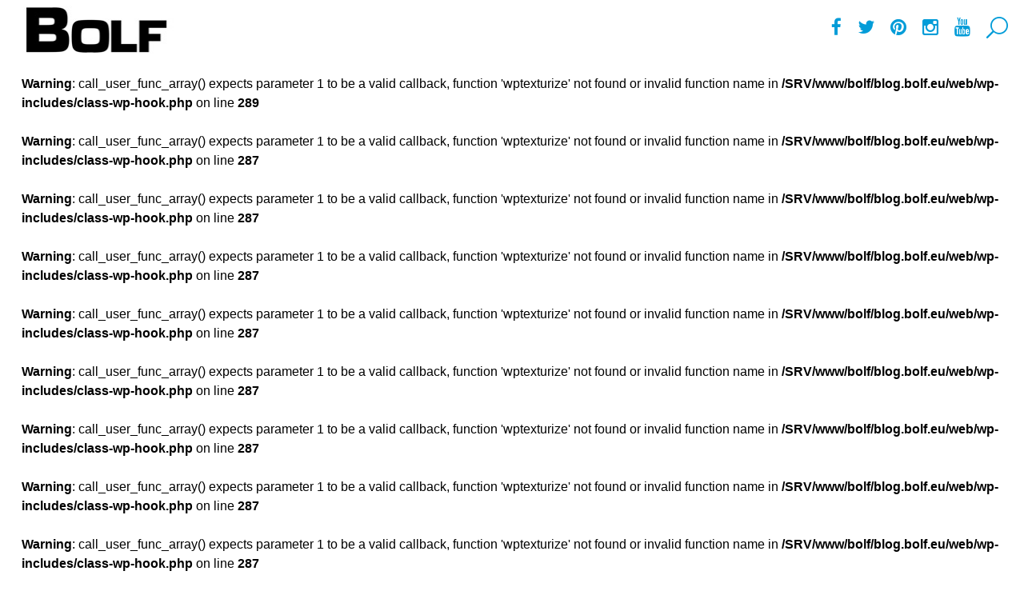

--- FILE ---
content_type: text/html; charset=UTF-8
request_url: https://blog.bolf.eu/2017/01/30/golden-boys-best-paid-footballers/
body_size: 50840
content:
<!DOCTYPE html>
<html class="no-js boldFixedHeader" lang="en-US">
<head >

    <title><br />
<b>Warning</b>:  call_user_func_array() expects parameter 1 to be a valid callback, function 'wptexturize' not found or invalid function name in <b>/SRV/www/bolf/blog.bolf.eu/web/wp-includes/class-wp-hook.php</b> on line <b>289</b><br />
<br />
<b>Warning</b>:  call_user_func_array() expects parameter 1 to be a valid callback, function 'wptexturize' not found or invalid function name in <b>/SRV/www/bolf/blog.bolf.eu/web/wp-includes/class-wp-hook.php</b> on line <b>289</b><br />
Golden boys: the world&#039;s best paid footballers - Men&#039;s fashion blog. Trends, stylings blog.bolf.eu</title>
	
	<meta property="twitter:card" content="summary"><br />
<b>Warning</b>:  call_user_func_array() expects parameter 1 to be a valid callback, function 'wptexturize' not found or invalid function name in <b>/SRV/www/bolf/blog.bolf.eu/web/wp-includes/class-wp-hook.php</b> on line <b>289</b><br />
<meta property="og:title" content="" /><meta property="og:type" content="article" /><meta property="og:url" content="https://blog.bolf.eu/2017/01/30/golden-boys-best-paid-footballers/" /><meta property="og:image" content="https://blog.bolf.eu/wp-content/uploads/2017/01/the-ball-stadion-football-the-pitch-47730.jpeg" /> 
	
    <meta name="viewport" content="width=device-width, initial-scale=1, maximum-scale=1, user-scalable=no">
    <meta charset="utf-8">

	
	<!-- This site is optimized with the Yoast SEO plugin v14.6.1 - https://yoast.com/wordpress/plugins/seo/ -->
	<meta name="description" content="Visit our fashion blog www.blog.bolf.eu and check out the newest trends in fashion, as well as the best stylings - golden boys." />
	<meta name="robots" content="index, follow" />
	<meta name="googlebot" content="index, follow, max-snippet:-1, max-image-preview:large, max-video-preview:-1" />
	<meta name="bingbot" content="index, follow, max-snippet:-1, max-image-preview:large, max-video-preview:-1" />
	<link rel="canonical" href="https://blog.bolf.co.uk/2017/01/30/golden-boys-best-paid-footballers/" />
	<meta property="og:locale" content="en_US" />
	<meta property="og:type" content="article" />
	<meta property="og:title" content="Golden boys: the world&#039;s best paid footballers - Men&#039;s fashion blog. Trends, stylings blog.bolf.eu" />
	<meta property="og:description" content="Visit our fashion blog www.blog.bolf.eu and check out the newest trends in fashion, as well as the best stylings - golden boys." />
	<meta property="og:url" content="http://blog.bolf.co.uk/2017/01/30/golden-boys-best-paid-footballers/" />
	<meta property="og:site_name" content="Blog about fashion, trends and stylings bolf.eu" />
	<meta property="article:published_time" content="2017-01-30T06:38:46+00:00" />
	<meta property="article:modified_time" content="2017-07-26T13:55:51+00:00" />
	<meta property="og:image" content="https://blog.bolf.eu/wp-content/uploads/2017/01/the-ball-stadion-football-the-pitch-47730.jpeg" />
	<meta property="og:image:width" content="3000" />
	<meta property="og:image:height" content="2000" />
	<meta name="twitter:card" content="summary" />
	<script type="application/ld+json" class="yoast-schema-graph">{"@context":"https://schema.org","@graph":[{"@type":"WebSite","@id":"https://blog.bolf.eu/#website","url":"https://blog.bolf.eu/","name":"Blog about fashion, trends and stylings bolf.eu","description":"Men&#039;s fashion, as well as men&#039;s lifestyle, tips, entertainment, emotions and women. Welcome to the world of men!","potentialAction":[{"@type":"SearchAction","target":"https://blog.bolf.eu/?s={search_term_string}","query-input":"required name=search_term_string"}],"inLanguage":"en-US"},{"@type":"ImageObject","@id":"http://blog.bolf.co.uk/2017/01/30/golden-boys-best-paid-footballers/#primaryimage","inLanguage":"en-US","url":"https://blog.bolf.eu/wp-content/uploads/2017/01/the-ball-stadion-football-the-pitch-47730.jpeg","width":3000,"height":2000,"caption":"Z\u0142oci ch\u0142opcy: galeria najlepiej zarabiaj\u0105cych pi\u0142karzy"},{"@type":"WebPage","@id":"http://blog.bolf.co.uk/2017/01/30/golden-boys-best-paid-footballers/#webpage","url":"http://blog.bolf.co.uk/2017/01/30/golden-boys-best-paid-footballers/","name":"Golden boys: the world's best paid footballers - Men's fashion blog. Trends, stylings blog.bolf.eu","isPartOf":{"@id":"https://blog.bolf.eu/#website"},"primaryImageOfPage":{"@id":"http://blog.bolf.co.uk/2017/01/30/golden-boys-best-paid-footballers/#primaryimage"},"datePublished":"2017-01-30T06:38:46+00:00","dateModified":"2017-07-26T13:55:51+00:00","author":{"@id":"https://blog.bolf.eu/#/schema/person/eb519f85aa2e152e5a824aee2eafda7b"},"description":"Visit our fashion blog www.blog.bolf.eu and check out the newest trends in fashion, as well as the best stylings - golden boys.","inLanguage":"en-US","potentialAction":[{"@type":"ReadAction","target":["http://blog.bolf.co.uk/2017/01/30/golden-boys-best-paid-footballers/"]}]},{"@type":["Person"],"@id":"https://blog.bolf.eu/#/schema/person/eb519f85aa2e152e5a824aee2eafda7b","name":"Blog Bolf.eu","image":{"@type":"ImageObject","@id":"https://blog.bolf.eu/#personlogo","inLanguage":"en-US","url":"https://secure.gravatar.com/avatar/ef8461db5dfef880c311f71b45d59c98?s=96&d=mm&r=g","caption":"Blog Bolf.eu"}}]}</script>
	<!-- / Yoast SEO plugin. -->


<link rel='dns-prefetch' href='//s.w.org' />
<link rel="alternate" type="application/rss+xml" title="Blog about fashion, trends and stylings bolf.eu &raquo; Feed" href="https://blog.bolf.eu/feed/" />
<link rel="alternate" type="application/rss+xml" title="Blog about fashion, trends and stylings bolf.eu &raquo; Comments Feed" href="https://blog.bolf.eu/comments/feed/" />
<br />
<b>Warning</b>:  call_user_func_array() expects parameter 1 to be a valid callback, function 'wptexturize' not found or invalid function name in <b>/SRV/www/bolf/blog.bolf.eu/web/wp-includes/class-wp-hook.php</b> on line <b>289</b><br />
<link rel="alternate" type="application/rss+xml" title="Blog about fashion, trends and stylings bolf.eu &raquo;  Comments Feed" href="https://blog.bolf.eu/2017/01/30/golden-boys-best-paid-footballers/feed/" />
		<script type="text/javascript">
			window._wpemojiSettings = {"baseUrl":"https:\/\/s.w.org\/images\/core\/emoji\/12.0.0-1\/72x72\/","ext":".png","svgUrl":"https:\/\/s.w.org\/images\/core\/emoji\/12.0.0-1\/svg\/","svgExt":".svg","source":{"concatemoji":"https:\/\/blog.bolf.eu\/wp-includes\/js\/wp-emoji-release.min.js?ver=5.4.18"}};
			/*! This file is auto-generated */
			!function(e,a,t){var n,r,o,i=a.createElement("canvas"),p=i.getContext&&i.getContext("2d");function s(e,t){var a=String.fromCharCode;p.clearRect(0,0,i.width,i.height),p.fillText(a.apply(this,e),0,0);e=i.toDataURL();return p.clearRect(0,0,i.width,i.height),p.fillText(a.apply(this,t),0,0),e===i.toDataURL()}function c(e){var t=a.createElement("script");t.src=e,t.defer=t.type="text/javascript",a.getElementsByTagName("head")[0].appendChild(t)}for(o=Array("flag","emoji"),t.supports={everything:!0,everythingExceptFlag:!0},r=0;r<o.length;r++)t.supports[o[r]]=function(e){if(!p||!p.fillText)return!1;switch(p.textBaseline="top",p.font="600 32px Arial",e){case"flag":return s([127987,65039,8205,9895,65039],[127987,65039,8203,9895,65039])?!1:!s([55356,56826,55356,56819],[55356,56826,8203,55356,56819])&&!s([55356,57332,56128,56423,56128,56418,56128,56421,56128,56430,56128,56423,56128,56447],[55356,57332,8203,56128,56423,8203,56128,56418,8203,56128,56421,8203,56128,56430,8203,56128,56423,8203,56128,56447]);case"emoji":return!s([55357,56424,55356,57342,8205,55358,56605,8205,55357,56424,55356,57340],[55357,56424,55356,57342,8203,55358,56605,8203,55357,56424,55356,57340])}return!1}(o[r]),t.supports.everything=t.supports.everything&&t.supports[o[r]],"flag"!==o[r]&&(t.supports.everythingExceptFlag=t.supports.everythingExceptFlag&&t.supports[o[r]]);t.supports.everythingExceptFlag=t.supports.everythingExceptFlag&&!t.supports.flag,t.DOMReady=!1,t.readyCallback=function(){t.DOMReady=!0},t.supports.everything||(n=function(){t.readyCallback()},a.addEventListener?(a.addEventListener("DOMContentLoaded",n,!1),e.addEventListener("load",n,!1)):(e.attachEvent("onload",n),a.attachEvent("onreadystatechange",function(){"complete"===a.readyState&&t.readyCallback()})),(n=t.source||{}).concatemoji?c(n.concatemoji):n.wpemoji&&n.twemoji&&(c(n.twemoji),c(n.wpemoji)))}(window,document,window._wpemojiSettings);
		</script>
		<style type="text/css">
img.wp-smiley,
img.emoji {
	display: inline !important;
	border: none !important;
	box-shadow: none !important;
	height: 1em !important;
	width: 1em !important;
	margin: 0 .07em !important;
	vertical-align: -0.1em !important;
	background: none !important;
	padding: 0 !important;
}
</style>
	<link rel='stylesheet' id='wp-block-library-css'  href='https://blog.bolf.eu/wp-includes/css/dist/block-library/style.min.css?ver=5.4.18' type='text/css' media='all' />
<link rel='stylesheet' id='contact-form-7-css'  href='https://blog.bolf.eu/wp-content/plugins/contact-form-7/includes/css/styles.css?ver=5.3.2' type='text/css' media='all' />
<link rel='stylesheet' id='bt_style_css-css'  href='https://blog.bolf.eu/wp-content/themes/genie/style.css?ver=5.4.18' type='text/css' media='all' />
<link rel='stylesheet' id='bt_main_css-css'  href='https://blog.bolf.eu/wp-content/themes/genie/css/main.min.css?ver=5.4.18' type='text/css' media='all' />
<style id='bt_main_css-inline-css' type='text/css'>

			a {
				color:#029cd8;
			}

			h1 a:hover, h2 a:hover {
				color:#029cd8;
			}
			
			a.btn, button.btn, p.form-submit #submit, .comment-navigation a, a.comment-reply-link, ul.comments .commentTxt p.edit-link a {
				border: 1px solid #029cd8;
			}
			
			.onSideSearch input[type="text"] {
				border: 1px solid #029cd8;
			}
			
			.onSideSearch input[type="text"]:focus, .fancy-select .trigger.open {
				border: 1px solid rgb(0, 136, 196);
			}

			.mainNav ul li a {
				color:#029cd8;
			}

			.mainNav ul li:hover a {
				background-color:#029cd8;
			}

			.mainNav ul ul {
				background-color:#029cd8;
			}

			.mainNav ul ul li a:hover {
				color:#029cd8;
			}

			.ssPort input[type="text"] {
				color:#029cd8;
			}

			span.closeSearch:hover {
				color:rgb(0, 136, 196);
			}

			span.menuToggler {
				color:#029cd8;
			}

			.tsBlock .cat {
				color:#029cd8;
			}

			.tsBlock .cat b:before {
				background-color:#029cd8;
			}

			.tsBlock .posted strong {
				color:#029cd8;
			}

			.topSlidePort .slick-dots li.slick-active button, .topSlidePort .slick-dots li.slick-active:hover button {
				color:#029cd8;
			}

			.classic header h3 a:before {
				background-color:#029cd8;
			}

			.classic header.light h3 a:before {
				background-color:#029cd8;
			}

			.classic header h3.errorCode {
				color:#029cd8;
			}

			.classic header a:hover {
				color:rgb(0, 136, 196);
			}
			
			.classic footer .ico span {
				border: 1px solid #029cd8;
			}

			.classic footer .ico:hover span {
				background-color:#029cd8;
			}

			blockquote {
				background-color:#029cd8;
			}

			.btBox a:hover {
				color:rgb(0, 136, 196);
			}

			.btBox .recentTweets li p.posted {
				color:#029cd8;
			}

			.btBox .recentTweets li a {
				color:rgb(0, 136, 196);
			}

			.fooNav ul li a:hover {
				color:#029cd8;
			}

			.onSideSearch button {
				background-color:#029cd8;
				border: 1px solid #029cd8;
			}

			.onSideSearch button:hover {
				color:#029cd8;
			}

			.catList li {
				color:#029cd8;
			}

			.catList li a {
				color:#029cd8;
			}

			.catList li a:hover {
				color:rgb(0, 136, 196);
			}

			.popularPosts ul li .ppTxt h5 a:hover, #recentcomments li.recentcomments a:hover, .widget_archive ul li a:hover, .widget_pages ul li a:hover, .widget_meta ul li a:hover {
				color:#029cd8;
			}

			.widget_archive ul li, .widget_categories ul li {
				color:#029cd8;
			}

			.latestComments li h5 a:hover {
				color:rgb(0, 136, 196);
			}

			.tagsCloud ul li a {
				background-color:#029cd8;
				border: 1px solid #029cd8;
			}

			.tagsCloud ul li a:hover {
				color:#029cd8;
			}

			.tagcloud a {
				background-color:#029cd8;
				border: 1px solid #029cd8;
			}

			.tagcloud a:hover {
				color:#029cd8;
			}
			
			span.enhanced {
				border: 1px solid #029cd8;
			}

			.post footer .tagsCloud li a {
				color:#029cd8;
			}

			.post footer .tagsCloud li a:hover {
				color:rgb(0, 136, 196);
			}

			.sideToggler {
				background-color:#029cd8;
			}

			.light span.commentCount a:hover {
				color:rgb(0, 136, 196);
			}

			span.enhanced.colored {
				color:#029cd8;
			}

			span.enhanced.ring {
				background-color:#029cd8;
			}

			.articleBody ul li:before, .articleBody ol ul li:before, .articleBody ul ol ul li:before {
				color:#029cd8;
			}

			h5.author {
				color:#029cd8;
			}

			h5.author a {
				color:#029cd8;
			}

			h5.author a:hover {
				color:rgb(0, 136, 196);
			}

			a.btn, button.btn, p.form-submit #submit, .comment-navigation a, a.comment-reply-link {
				color:#029cd8;
				border: 1px solid #029cd8;
			}

			a.btn:hover, button.btn:hover, p.form-submit #submit:hover, .comment-navigation a:hover, a.comment-reply-link:hover {
				background-color:#029cd8;
			}

			.neighbor a:hover strong {
				color:#029cd8;
			}

			.articleBody h3.accTitle {
				color:#029cd8;
			}

			.articleBody h3.accTitle.on {
				background-color:#029cd8;
			}

			.classic.grid header h1 a:hover, .classic.grid header h2 a:hover {
				color:#029cd8;
			}

			.classic.tile header p.meta a {
				color:#029cd8;
			}

			.classic.tile header p.meta a:hover {
				color:rgb(0, 136, 196);
			}

			.classic.tile.twitter p.loud:before {
				color:#029cd8;
			}

			.classic.tile.noMedia header h1 a, .classic.tile.noMedia header h2 a {
				color:#029cd8;
			}

			.classic.tile.noMedia header h1 a:hover, .classic.tile.noMedia header h2 a:hover {
				color:rgb(0, 136, 196);
			}

			.toolsToggler.on {
				color:#029cd8;
			}

			.sticky header p.meta:before {
				color:#029cd8;
			}

			ul.pagination li a {
				color:#029cd8;
			}

			ul.pagination li a:hover, ul.pagination li a.active {
				background-color:#029cd8;
			}

			span.btHighlight {
				background-color:#029cd8;
			}

			li.cat-item {
				color:#029cd8;
			}

			li.cat-item a {
				color:#029cd8;
			}

			li.cat-item a:hover {
				color:rgb(0, 136, 196);
			}

			.fancy-select ul.options li {
				background-color:#029cd8;
			}

			.fancy-select ul.options li:hover {
				background-color:rgb(0, 136, 196);
			}

			table#wp-calendar caption {
				background-color:#029cd8;
			}

			.aaTxt h4 a:hover {
				color:rgb(0, 136, 196);
			}

			.widget_rss ul li a.rsswidget {
				color:#029cd8;
			}

			#recentcomments li.recentcomments a:hover {
				color:#029cd8;
			}

			ul.comments .commentTxt p.edit-link a {
				color:#029cd8;
				border: 1px solid #029cd8;
			}

			ul.comments .commentTxt p.edit-link a:hover {
				background-color:#029cd8;
			}

			p.logged-in-as a {
				color:#029cd8;
			}

			p.logged-in-as a:hover {
				color:rgb(0, 136, 196);
			}

			.comment-reply-title #cancel-comment-reply-link:hover {
				color:rgb(0, 136, 196);
			}

			.articleBody table caption {
				background-color:#029cd8;
			}

			.btLinkPages a:hover {
				color:rgb(0, 136, 196);
			}
			
			.classic.grid blockquote.link a, .classic.tile blockquote.link a {
				color:#029cd8;
			}

			.classic.grid blockquote.link a:hover, .classic.tile blockquote.link a:hover {
				color:#029cd8;
			}

			.classic.grid blockquote.link:before, .classic.grid blockquote.link:before {
				color:#029cd8;
			}
			
			.classic .mediaBox.image:hover:after, .classic.grid:hover:after {
				box-shadow: 0 0 0 11px #029cd8 inset;
			}
			
			.classic header .bt_grid_share a:hover {
				color:#029cd8;
			}			
			
			.toolsToggler {
				color:#029cd8;
			}

			.socNtools ul li.search a:before {
				color:#029cd8;
			}
			
			.socNtools ul li a {
				color:#029cd8;
			}			

			.btLinkPages a:hover {
				color:#029cd8;
			}

			#imageHolder:after {
				color:#029cd8;
			}

			#imageHolder:before {
				color:#029cd8;
			}

			input[type='text']:focus, input[type='email']:focus, textarea:focus, input[type='url']:focus {
				box-shadow: 0 0 3px #029cd8;
			}

			html[data-useragent*='Firefox'] input:invalid:focus {
				box-shadow: 0 0 3px #029cd8;
			}			
			
			@media all and (min-width: 0px) and (max-width: 1025px) {
				.mainNav ul li a, .mainNav ul li a:hover, .mainNav ul li:hover a {
					color:#029cd8 !important;
				}
			}
</style>
<link rel='stylesheet' id='bt_mobile_css-css'  href='https://blog.bolf.eu/wp-content/themes/genie/css/mobile.min.css?ver=5.4.18' type='text/css' media='all and (min-width: 0px) and (max-width: 1025px)' />
<!--[if IE 9]>
<link rel='stylesheet' id='bt_ie9_css-css'  href='https://blog.bolf.eu/wp-content/themes/genie/css/ie9.css?ver=5.4.18' type='text/css' media='all' />
<![endif]-->
<link rel='stylesheet' id='bt_ie10_css-css'  href='https://blog.bolf.eu/wp-content/themes/genie/css/ie10.css?ver=5.4.18' type='text/css' media='all' />
<link rel='stylesheet' id='bt_magnific_popup_css-css'  href='https://blog.bolf.eu/wp-content/themes/genie/css/magnific-popup-custom.css?ver=5.4.18' type='text/css' media='all' />
<script type='text/javascript' src='https://blog.bolf.eu/wp-includes/js/jquery/jquery.js?ver=1.12.4-wp'></script>
<script type='text/javascript' src='https://blog.bolf.eu/wp-includes/js/jquery/jquery-migrate.min.js?ver=1.4.1'></script>
<link rel='https://api.w.org/' href='https://blog.bolf.eu/wp-json/' />
<link rel="EditURI" type="application/rsd+xml" title="RSD" href="https://blog.bolf.eu/xmlrpc.php?rsd" />
<link rel="wlwmanifest" type="application/wlwmanifest+xml" href="https://blog.bolf.eu/wp-includes/wlwmanifest.xml" /> 
<meta name="generator" content="WordPress 5.4.18" />
<link rel='shortlink' href='https://blog.bolf.eu/?p=6064' />
<link rel="alternate" type="application/json+oembed" href="https://blog.bolf.eu/wp-json/oembed/1.0/embed?url=https%3A%2F%2Fblog.bolf.eu%2F2017%2F01%2F30%2Fgolden-boys-best-paid-footballers%2F" />
<link rel="alternate" type="text/xml+oembed" href="https://blog.bolf.eu/wp-json/oembed/1.0/embed?url=https%3A%2F%2Fblog.bolf.eu%2F2017%2F01%2F30%2Fgolden-boys-best-paid-footballers%2F&#038;format=xml" />
<script>window.BTURI = "https://blog.bolf.eu/wp-content/themes/genie"; window.BTAJAXURL = "https://blog.bolf.eu/wp-admin/admin-ajax.php";</script><style></style></head>

<body class="post-template-default single single-post postid-6064 single-format-standard">
<div class="pageWrap">
	<header class="mainHeader">
		<div class="blackBar">
			<div class="logo"><a href="https://blog.bolf.eu"><span class="bt_logo_helper"></span><img src="https://blog.bolf.eu/wp-content/uploads/2017/03/bolf-logo.jpg" alt="Blog about fashion, trends and stylings bolf.eu"></a></div>
			
			<div class="socNtools showSocial">
				<span class="toolsToggler"></span>
				<ul class="standAlone">

					<span><li style="margin-top:15px; font-size: 24px;"><a href="index.php?p=567"><i class="fa fa-envelope"></i></a></li><li><a href="https://www.facebook.com/bolfcom" data-icon="&#xf09a;"></a></li><li><a href="https://twitter.com/bolfcom" data-icon="&#xf099;"></a></li><li><a href="https://pinterest.com/bolfcom/" data-icon="&#xf0d2;"></a></li><li><a href="https://www.instagram.com/bolf/" data-icon="&#xf16d;"></a></li><li><a href="https://www.youtube.com/channel/UCGWi5Co4NrY8f5s5kn_sNlQ/featured" data-icon="&#xf167;"></a></li>
<!--<li><a href="http://news.denley.pl" title="Denley NEWS" class="ico-news" style="display:block; width:28px; height:28px; margin-top:20px; background:url(/wp-content/uploads/2016/09/ikony_news-blue.png) no-repeat; background-size: 28px 28px;"> </a></li></span>-->					<li class="search"><a href="#" data-icon="&#xf002;"></a></li>
				</ul>
				<ul class="sntList">
					<li style="margin-top:15px; font-size: 24px;"><a href="index.php?p=567"><i class="fa fa-envelope"></i></a></li><li><a href="https://www.facebook.com/bolfcom" data-icon="&#xf09a;"></a></li><li><a href="https://twitter.com/bolfcom" data-icon="&#xf099;"></a></li><li><a href="https://pinterest.com/bolfcom/" data-icon="&#xf0d2;"></a></li><li><a href="https://www.instagram.com/bolf/" data-icon="&#xf16d;"></a></li><li><a href="https://www.youtube.com/channel/UCGWi5Co4NrY8f5s5kn_sNlQ/featured" data-icon="&#xf167;"></a></li><!--<li><a href="http://news.denley.pl" title="Denley NEWS" class="ico-news" style="display:block; width:28px; height:28px; margin-top:10px; margin-left:-3px; background:url(/wp-content/uploads/2016/09/ikony_news-blue.png) no-repeat; background-size: 28px 28px;"> </a></li>-->				</ul>
			</div><!-- /socNtools -->
			<nav class="mainNav" role="navigation">
				<ul>
					<br />
<b>Warning</b>:  call_user_func_array() expects parameter 1 to be a valid callback, function 'wptexturize' not found or invalid function name in <b>/SRV/www/bolf/blog.bolf.eu/web/wp-includes/class-wp-hook.php</b> on line <b>289</b><br />
<br />
<b>Warning</b>:  call_user_func_array() expects parameter 1 to be a valid callback, function 'wptexturize' not found or invalid function name in <b>/SRV/www/bolf/blog.bolf.eu/web/wp-includes/class-wp-hook.php</b> on line <b>287</b><br />
<br />
<b>Warning</b>:  call_user_func_array() expects parameter 1 to be a valid callback, function 'wptexturize' not found or invalid function name in <b>/SRV/www/bolf/blog.bolf.eu/web/wp-includes/class-wp-hook.php</b> on line <b>287</b><br />
<br />
<b>Warning</b>:  call_user_func_array() expects parameter 1 to be a valid callback, function 'wptexturize' not found or invalid function name in <b>/SRV/www/bolf/blog.bolf.eu/web/wp-includes/class-wp-hook.php</b> on line <b>287</b><br />
<br />
<b>Warning</b>:  call_user_func_array() expects parameter 1 to be a valid callback, function 'wptexturize' not found or invalid function name in <b>/SRV/www/bolf/blog.bolf.eu/web/wp-includes/class-wp-hook.php</b> on line <b>287</b><br />
<br />
<b>Warning</b>:  call_user_func_array() expects parameter 1 to be a valid callback, function 'wptexturize' not found or invalid function name in <b>/SRV/www/bolf/blog.bolf.eu/web/wp-includes/class-wp-hook.php</b> on line <b>287</b><br />
<br />
<b>Warning</b>:  call_user_func_array() expects parameter 1 to be a valid callback, function 'wptexturize' not found or invalid function name in <b>/SRV/www/bolf/blog.bolf.eu/web/wp-includes/class-wp-hook.php</b> on line <b>287</b><br />
<br />
<b>Warning</b>:  call_user_func_array() expects parameter 1 to be a valid callback, function 'wptexturize' not found or invalid function name in <b>/SRV/www/bolf/blog.bolf.eu/web/wp-includes/class-wp-hook.php</b> on line <b>287</b><br />
<br />
<b>Warning</b>:  call_user_func_array() expects parameter 1 to be a valid callback, function 'wptexturize' not found or invalid function name in <b>/SRV/www/bolf/blog.bolf.eu/web/wp-includes/class-wp-hook.php</b> on line <b>287</b><br />
<br />
<b>Warning</b>:  call_user_func_array() expects parameter 1 to be a valid callback, function 'wptexturize' not found or invalid function name in <b>/SRV/www/bolf/blog.bolf.eu/web/wp-includes/class-wp-hook.php</b> on line <b>287</b><br />
<br />
<b>Warning</b>:  call_user_func_array() expects parameter 1 to be a valid callback, function 'wptexturize' not found or invalid function name in <b>/SRV/www/bolf/blog.bolf.eu/web/wp-includes/class-wp-hook.php</b> on line <b>287</b><br />
<br />
<b>Warning</b>:  call_user_func_array() expects parameter 1 to be a valid callback, function 'wptexturize' not found or invalid function name in <b>/SRV/www/bolf/blog.bolf.eu/web/wp-includes/class-wp-hook.php</b> on line <b>287</b><br />
<br />
<b>Warning</b>:  call_user_func_array() expects parameter 1 to be a valid callback, function 'wptexturize' not found or invalid function name in <b>/SRV/www/bolf/blog.bolf.eu/web/wp-includes/class-wp-hook.php</b> on line <b>287</b><br />
<br />
<b>Warning</b>:  call_user_func_array() expects parameter 1 to be a valid callback, function 'wptexturize' not found or invalid function name in <b>/SRV/www/bolf/blog.bolf.eu/web/wp-includes/class-wp-hook.php</b> on line <b>287</b><br />
<br />
<b>Warning</b>:  call_user_func_array() expects parameter 1 to be a valid callback, function 'wptexturize' not found or invalid function name in <b>/SRV/www/bolf/blog.bolf.eu/web/wp-includes/class-wp-hook.php</b> on line <b>287</b><br />
<br />
<b>Warning</b>:  call_user_func_array() expects parameter 1 to be a valid callback, function 'wptexturize' not found or invalid function name in <b>/SRV/www/bolf/blog.bolf.eu/web/wp-includes/class-wp-hook.php</b> on line <b>287</b><br />
<br />
<b>Warning</b>:  call_user_func_array() expects parameter 1 to be a valid callback, function 'wptexturize' not found or invalid function name in <b>/SRV/www/bolf/blog.bolf.eu/web/wp-includes/class-wp-hook.php</b> on line <b>287</b><br />
<br />
<b>Warning</b>:  call_user_func_array() expects parameter 1 to be a valid callback, function 'wptexturize' not found or invalid function name in <b>/SRV/www/bolf/blog.bolf.eu/web/wp-includes/class-wp-hook.php</b> on line <b>287</b><br />
<br />
<b>Warning</b>:  call_user_func_array() expects parameter 1 to be a valid callback, function 'wptexturize' not found or invalid function name in <b>/SRV/www/bolf/blog.bolf.eu/web/wp-includes/class-wp-hook.php</b> on line <b>287</b><br />
<br />
<b>Warning</b>:  call_user_func_array() expects parameter 1 to be a valid callback, function 'wptexturize' not found or invalid function name in <b>/SRV/www/bolf/blog.bolf.eu/web/wp-includes/class-wp-hook.php</b> on line <b>287</b><br />
<br />
<b>Warning</b>:  call_user_func_array() expects parameter 1 to be a valid callback, function 'wptexturize' not found or invalid function name in <b>/SRV/www/bolf/blog.bolf.eu/web/wp-includes/class-wp-hook.php</b> on line <b>287</b><br />
<br />
<b>Warning</b>:  call_user_func_array() expects parameter 1 to be a valid callback, function 'wptexturize' not found or invalid function name in <b>/SRV/www/bolf/blog.bolf.eu/web/wp-includes/class-wp-hook.php</b> on line <b>287</b><br />
<br />
<b>Warning</b>:  call_user_func_array() expects parameter 1 to be a valid callback, function 'wptexturize' not found or invalid function name in <b>/SRV/www/bolf/blog.bolf.eu/web/wp-includes/class-wp-hook.php</b> on line <b>287</b><br />
<br />
<b>Warning</b>:  call_user_func_array() expects parameter 1 to be a valid callback, function 'wptexturize' not found or invalid function name in <b>/SRV/www/bolf/blog.bolf.eu/web/wp-includes/class-wp-hook.php</b> on line <b>287</b><br />
<br />
<b>Warning</b>:  call_user_func_array() expects parameter 1 to be a valid callback, function 'wptexturize' not found or invalid function name in <b>/SRV/www/bolf/blog.bolf.eu/web/wp-includes/class-wp-hook.php</b> on line <b>287</b><br />
<br />
<b>Warning</b>:  call_user_func_array() expects parameter 1 to be a valid callback, function 'wptexturize' not found or invalid function name in <b>/SRV/www/bolf/blog.bolf.eu/web/wp-includes/class-wp-hook.php</b> on line <b>289</b><br />
<br />
<b>Warning</b>:  call_user_func_array() expects parameter 1 to be a valid callback, function 'wptexturize' not found or invalid function name in <b>/SRV/www/bolf/blog.bolf.eu/web/wp-includes/class-wp-hook.php</b> on line <b>289</b><br />
<br />
<b>Warning</b>:  call_user_func_array() expects parameter 1 to be a valid callback, function 'wptexturize' not found or invalid function name in <b>/SRV/www/bolf/blog.bolf.eu/web/wp-includes/class-wp-hook.php</b> on line <b>289</b><br />
<br />
<b>Warning</b>:  call_user_func_array() expects parameter 1 to be a valid callback, function 'wptexturize' not found or invalid function name in <b>/SRV/www/bolf/blog.bolf.eu/web/wp-includes/class-wp-hook.php</b> on line <b>289</b><br />
<br />
<b>Warning</b>:  call_user_func_array() expects parameter 1 to be a valid callback, function 'wptexturize' not found or invalid function name in <b>/SRV/www/bolf/blog.bolf.eu/web/wp-includes/class-wp-hook.php</b> on line <b>289</b><br />
<br />
<b>Warning</b>:  call_user_func_array() expects parameter 1 to be a valid callback, function 'wptexturize' not found or invalid function name in <b>/SRV/www/bolf/blog.bolf.eu/web/wp-includes/class-wp-hook.php</b> on line <b>289</b><br />
<br />
<b>Warning</b>:  call_user_func_array() expects parameter 1 to be a valid callback, function 'wptexturize' not found or invalid function name in <b>/SRV/www/bolf/blog.bolf.eu/web/wp-includes/class-wp-hook.php</b> on line <b>289</b><br />
<br />
<b>Warning</b>:  call_user_func_array() expects parameter 1 to be a valid callback, function 'wptexturize' not found or invalid function name in <b>/SRV/www/bolf/blog.bolf.eu/web/wp-includes/class-wp-hook.php</b> on line <b>289</b><br />
<br />
<b>Warning</b>:  call_user_func_array() expects parameter 1 to be a valid callback, function 'wptexturize' not found or invalid function name in <b>/SRV/www/bolf/blog.bolf.eu/web/wp-includes/class-wp-hook.php</b> on line <b>289</b><br />
<br />
<b>Warning</b>:  call_user_func_array() expects parameter 1 to be a valid callback, function 'wptexturize' not found or invalid function name in <b>/SRV/www/bolf/blog.bolf.eu/web/wp-includes/class-wp-hook.php</b> on line <b>289</b><br />
<br />
<b>Warning</b>:  call_user_func_array() expects parameter 1 to be a valid callback, function 'wptexturize' not found or invalid function name in <b>/SRV/www/bolf/blog.bolf.eu/web/wp-includes/class-wp-hook.php</b> on line <b>289</b><br />
<br />
<b>Warning</b>:  call_user_func_array() expects parameter 1 to be a valid callback, function 'wptexturize' not found or invalid function name in <b>/SRV/www/bolf/blog.bolf.eu/web/wp-includes/class-wp-hook.php</b> on line <b>289</b><br />
<li id="menu-item-5728" class="menu-item menu-item-type-post_type menu-item-object-page menu-item-home menu-item-5728"><a href="https://blog.bolf.eu/"></a></li><li id="menu-item-41" class="menu-item menu-item-type-taxonomy menu-item-object-category current-post-ancestor current-menu-parent current-post-parent menu-item-41"><a href="https://blog.bolf.eu/category/lifestyle/"></a></li><li id="menu-item-40" class="menu-item menu-item-type-taxonomy menu-item-object-category menu-item-40"><a href="https://blog.bolf.eu/category/fashion/"></a></li><li id="menu-item-42" class="menu-item menu-item-type-taxonomy menu-item-object-category menu-item-42"><a href="https://blog.bolf.eu/category/tips/"></a></li><li id="menu-item-43" class="menu-item menu-item-type-taxonomy menu-item-object-category menu-item-43"><a href="https://blog.bolf.eu/category/relations/"></a></li><li id="menu-item-44" class="menu-item menu-item-type-taxonomy menu-item-object-category current-post-ancestor current-menu-parent current-post-parent menu-item-44"><a href="https://blog.bolf.eu/category/entertainment/"></a></li><li id="menu-item-45" class="menu-item menu-item-type-taxonomy menu-item-object-category menu-item-has-children menu-item-45"><a href="https://blog.bolf.eu/category/womens-zone/"></a><ul class="sub-menu"><li id="menu-item-5731" class="menu-item menu-item-type-taxonomy menu-item-object-category current-post-ancestor current-menu-parent current-post-parent menu-item-5731"><a href="https://blog.bolf.eu/category/lifestyle/"></a></li><li id="menu-item-47" class="menu-item menu-item-type-taxonomy menu-item-object-category menu-item-47"><a href="https://blog.bolf.eu/category/womens-zone/fashion-and-beauty-womens-zone/"></a></li><li id="menu-item-48" class="menu-item menu-item-type-taxonomy menu-item-object-category menu-item-48"><a href="https://blog.bolf.eu/category/womens-zone/tips-womens-zone/"></a></li><li id="menu-item-49" class="menu-item menu-item-type-taxonomy menu-item-object-category menu-item-49"><a href="https://blog.bolf.eu/category/womens-zone/relations-womens-zone/"></a></li></ul></li><li id="menu-item-50" class="menu-item menu-item-type-custom menu-item-object-custom menu-item-50"><a href="https://www.bolf.eu"></a></li>
				</ul>
			</nav>
		</div><!-- /blackBar -->
	</header><!-- /mainHeader -->

		<div class="ssPort" role="search">
			<span class="closeSearch"></span>
			<form action="/" method="get">
				<input type="text" name="s" value="Search..." style="color:#444 !important;">
			</form>
		</div><!-- /ssPort -->
	
	<br />
<b>Warning</b>:  call_user_func_array() expects parameter 1 to be a valid callback, function 'wptexturize' not found or invalid function name in <b>/SRV/www/bolf/blog.bolf.eu/web/wp-includes/class-wp-hook.php</b> on line <b>287</b><br />
<div id="topBlock" class="topBlock tpost"><div id="imageHolder" data-stretch="https://blog.bolf.eu/wp-content/uploads/2017/01/the-ball-stadion-football-the-pitch-47730.jpeg"><div class="tbPort"><div class="tbTable classic"><header class="tbHeader light"><h3><a href="https://blog.bolf.eu/category/entertainment/">Entertainment</a><a href="https://blog.bolf.eu/category/lifestyle/">Lifestyle</a></h3><br />
<b>Warning</b>:  call_user_func_array() expects parameter 1 to be a valid callback, function 'wptexturize' not found or invalid function name in <b>/SRV/www/bolf/blog.bolf.eu/web/wp-includes/class-wp-hook.php</b> on line <b>289</b><br />
<h1></h1><p class="meta">January 30, 2017 &mdash; by <strong><span class="post_author">Blog Bolf.eu</span></strong> &mdash; <span class="commentCount"><a href="https://blog.bolf.eu/2017/01/30/golden-boys-best-paid-footballers/#comments">0</a></span></p></header></div><!-- /tbTable --></div><!-- /tbPort --></div><!-- /imageHolder --></div><!-- /topBlock --><div id="content" class="content tpost"><div class="gutter"><section class="main column wide" role="main"><h2>main</h2><article class="classic btSingle post-6064 post type-post status-publish format-standard has-post-thumbnail hentry category-entertainment category-lifestyle tag-best tag-best-paid-footballers tag-blog tag-blogs tag-bolf-eu tag-football-player tag-football-players tag-football-stars tag-footballers-salary tag-footballers-earnings tag-for-men tag-golden-boys tag-lewandowski tag-lifestyle tag-lifestyle-blogs tag-mens-fashion-blog tag-mens-point-of-view tag-mens-way tag-messi tag-rank-of-footballers tag-ronaldo tag-sport-retirement tag-the-best">
			<br />
<b>Warning</b>:  call_user_func_array() expects parameter 1 to be a valid callback, function 'wptexturize' not found or invalid function name in <b>/SRV/www/bolf/blog.bolf.eu/web/wp-includes/class-wp-hook.php</b> on line <b>289</b><br />
<header>
				<h3><a href="https://blog.bolf.eu/category/entertainment/">Entertainment</a><a href="https://blog.bolf.eu/category/lifestyle/">Lifestyle</a></h3>
				<h2></h2><p class="meta">January 30, 2017 &mdash; by <strong><span class="post_author">Blog Bolf.eu</span></strong> &mdash; <span class="commentCount"><a href="https://blog.bolf.eu/2017/01/30/golden-boys-best-paid-footballers/#comments">0</a></span></p>
			</header>
			<div class="mediaBox image"><a href="#"><img src="https://blog.bolf.eu/wp-content/uploads/2017/01/the-ball-stadion-football-the-pitch-47730-960x640.jpeg" alt="the-ball-stadion-football-the-pitch-47730-960x640.jpeg"></a></div>
			<p class="loud">A new car every day? Or maybe a purchase of a luxury apartment in the downtown each month? Most of us may only dream about such wages that enable one to do such things. However, there are people who can fulfil even the most expensive dreams without problems. Who are we talking about? Of course, about footballers. The highest paid ones.</p>
			<div class="articleBody"></div><!-- /articleBody -->
			<footer>
				<div class="tagsCloud"><ul><li><a href="https://blog.bolf.eu/tag/best/">best</a></li><li><a href="https://blog.bolf.eu/tag/best-paid-footballers/">best paid footballers</a></li><li><a href="https://blog.bolf.eu/tag/blog/">blog</a></li><li><a href="https://blog.bolf.eu/tag/blogs/">blogs</a></li><li><a href="https://blog.bolf.eu/tag/bolf-eu/">bolf.eu</a></li><li><a href="https://blog.bolf.eu/tag/football-player/">football player</a></li><li><a href="https://blog.bolf.eu/tag/football-players/">football players</a></li><li><a href="https://blog.bolf.eu/tag/football-stars/">football stars</a></li><li><a href="https://blog.bolf.eu/tag/footballers-salary/">footballer&#039;s salary</a></li><li><a href="https://blog.bolf.eu/tag/footballers-earnings/">footballers&#039; earnings</a></li><li><a href="https://blog.bolf.eu/tag/for-men/">for men</a></li><li><a href="https://blog.bolf.eu/tag/golden-boys/">golden boys</a></li><li><a href="https://blog.bolf.eu/tag/lewandowski/">lewandowski</a></li><li><a href="https://blog.bolf.eu/tag/lifestyle/">lifestyle</a></li><li><a href="https://blog.bolf.eu/tag/lifestyle-blogs/">lifestyle blogs</a></li><li><a href="https://blog.bolf.eu/tag/mens-fashion-blog/">men&#039;s fashion blog</a></li><li><a href="https://blog.bolf.eu/tag/mens-point-of-view/">men&#039;s point of view</a></li><li><a href="https://blog.bolf.eu/tag/mens-way/">men&#039;s way</a></li><li><a href="https://blog.bolf.eu/tag/messi/">Messi</a></li><li><a href="https://blog.bolf.eu/tag/rank-of-footballers/">rank of footballers</a></li><li><a href="https://blog.bolf.eu/tag/ronaldo/">Ronaldo</a></li><li><a href="https://blog.bolf.eu/tag/sport-retirement/">sport retirement</a></li><li><a href="https://blog.bolf.eu/tag/the-best/">the best</a></li></ul></div>
				<div class="socialsRow">
					<a href="https://www.facebook.com/sharer/sharer.php?u=https://blog.bolf.eu/2017/01/30/golden-boys-best-paid-footballers/" class="ico" title="Facebook"><span data-icon="&#xf09a;"></span></a><a href="https://twitter.com/home?status=https://blog.bolf.eu/2017/01/30/golden-boys-best-paid-footballers/" class="ico" title="Twitter"><span data-icon="&#xf099;"></span></a><a href="https://plus.google.com/share?url=https://blog.bolf.eu/2017/01/30/golden-boys-best-paid-footballers/" class="ico" title="Google Plus"><span data-icon="&#xf0d5;"></span></a>
				</div><!-- /socialsRow -->
			</footer>
		</article>
<div id="comments" class="commentsBox">

	
		<div id="respond" class="comment-respond">
		<h3 id="reply-title" class="comment-reply-title">Leave a Reply <small><a rel="nofollow" id="cancel-comment-reply-link" href="/2017/01/30/golden-boys-best-paid-footballers/#respond" style="display:none;">Cancel Reply</a></small></h3><form action="https://blog.bolf.eu/wp-comments-post.php" method="post" id="commentform" class="comment-form" novalidate><p class="comment-notes">Your email address will not be published. Required fields are marked *</p><div class="pcItem"><label for="comment">Comment</label><p><textarea id="comment" name="comment" cols="30" rows="8" aria-required="true"></textarea></p></div><div class="pcItem"><label for="author">Name *</label>
				<p><input id="author" name="author" type="text" value=""  aria-required='true' /></p></div>
<div class="pcItem"><label for="email">Email *</label>
				<p><input id="email" name="email" type="text" value=""  aria-required='true' /></p></div>
<div class="pcItem"><label for="url">Website</label><p><input id="url" name="url" type="text" value="" /></p></div>
<p class="comment-form-cookies-consent"><input id="wp-comment-cookies-consent" name="wp-comment-cookies-consent" type="checkbox" value="yes" /> <label for="wp-comment-cookies-consent">Save my name, email, and website in this browser for the next time I comment.</label></p>
<p class="form-submit"><input name="submit" type="submit" id="submit" class="submit" value="Post Comment" /> <input type='hidden' name='comment_post_ID' value='6064' id='comment_post_ID' />
<input type='hidden' name='comment_parent' id='comment_parent' value='0' />
</p><p style="display: none;"><input type="hidden" id="akismet_comment_nonce" name="akismet_comment_nonce" value="a874b99b7e" /></p><input type="hidden" id="ak_js" name="ak_js" value="190"/><textarea name="ak_hp_textarea" cols="45" rows="8" maxlength="100" style="display: none !important;"></textarea></form>	</div><!-- #respond -->
	
</div><!-- #comments --><div class="neighbors"><div class="neighbor left"><a href="https://blog.bolf.eu/2017/01/27/fashionable-semi-casual-stylings/">Next post<strong>6 most fashionable men&#039;s semi-casual stylings</strong></a></div><div class="neighbor right"><a href="https://blog.bolf.eu/2017/02/03/trendy-trousers-every-occasion/">Previous post<strong>Trendy trousers for every occasion</strong></a></div></div></section><!-- /main --></div><!-- /gutter --></div><!-- /content --><footer id="bt_footer_t" class="mainFooter">    <div class="upper">
        <div class="gutter">
            <div class="fooBoxes x3">
                <div class="fooBox">
					                </div><!-- /fooBox -->

                <div class="fooBox">
					                </div><!-- /fooBox -->

                <div class="fooBox">
					                </div><!-- /fooBox -->
            </div><!-- /fooBoxes -->
        </div><!-- /gutter -->
    </div><!-- /upper -->
	    <div class="lower">
        <div class="gutter">
            <div class="fooNav">
                <nav>
                    <ul>
						<br />
<b>Warning</b>:  call_user_func_array() expects parameter 1 to be a valid callback, function 'wptexturize' not found or invalid function name in <b>/SRV/www/bolf/blog.bolf.eu/web/wp-includes/class-wp-hook.php</b> on line <b>287</b><br />
<br />
<b>Warning</b>:  call_user_func_array() expects parameter 1 to be a valid callback, function 'wptexturize' not found or invalid function name in <b>/SRV/www/bolf/blog.bolf.eu/web/wp-includes/class-wp-hook.php</b> on line <b>287</b><br />
<br />
<b>Warning</b>:  call_user_func_array() expects parameter 1 to be a valid callback, function 'wptexturize' not found or invalid function name in <b>/SRV/www/bolf/blog.bolf.eu/web/wp-includes/class-wp-hook.php</b> on line <b>287</b><br />
<br />
<b>Warning</b>:  call_user_func_array() expects parameter 1 to be a valid callback, function 'wptexturize' not found or invalid function name in <b>/SRV/www/bolf/blog.bolf.eu/web/wp-includes/class-wp-hook.php</b> on line <b>287</b><br />
<br />
<b>Warning</b>:  call_user_func_array() expects parameter 1 to be a valid callback, function 'wptexturize' not found or invalid function name in <b>/SRV/www/bolf/blog.bolf.eu/web/wp-includes/class-wp-hook.php</b> on line <b>287</b><br />
<br />
<b>Warning</b>:  call_user_func_array() expects parameter 1 to be a valid callback, function 'wptexturize' not found or invalid function name in <b>/SRV/www/bolf/blog.bolf.eu/web/wp-includes/class-wp-hook.php</b> on line <b>287</b><br />
<br />
<b>Warning</b>:  call_user_func_array() expects parameter 1 to be a valid callback, function 'wptexturize' not found or invalid function name in <b>/SRV/www/bolf/blog.bolf.eu/web/wp-includes/class-wp-hook.php</b> on line <b>287</b><br />
<br />
<b>Warning</b>:  call_user_func_array() expects parameter 1 to be a valid callback, function 'wptexturize' not found or invalid function name in <b>/SRV/www/bolf/blog.bolf.eu/web/wp-includes/class-wp-hook.php</b> on line <b>287</b><br />
<br />
<b>Warning</b>:  call_user_func_array() expects parameter 1 to be a valid callback, function 'wptexturize' not found or invalid function name in <b>/SRV/www/bolf/blog.bolf.eu/web/wp-includes/class-wp-hook.php</b> on line <b>287</b><br />
<br />
<b>Warning</b>:  call_user_func_array() expects parameter 1 to be a valid callback, function 'wptexturize' not found or invalid function name in <b>/SRV/www/bolf/blog.bolf.eu/web/wp-includes/class-wp-hook.php</b> on line <b>287</b><br />
<br />
<b>Warning</b>:  call_user_func_array() expects parameter 1 to be a valid callback, function 'wptexturize' not found or invalid function name in <b>/SRV/www/bolf/blog.bolf.eu/web/wp-includes/class-wp-hook.php</b> on line <b>287</b><br />
<br />
<b>Warning</b>:  call_user_func_array() expects parameter 1 to be a valid callback, function 'wptexturize' not found or invalid function name in <b>/SRV/www/bolf/blog.bolf.eu/web/wp-includes/class-wp-hook.php</b> on line <b>287</b><br />
<br />
<b>Warning</b>:  call_user_func_array() expects parameter 1 to be a valid callback, function 'wptexturize' not found or invalid function name in <b>/SRV/www/bolf/blog.bolf.eu/web/wp-includes/class-wp-hook.php</b> on line <b>287</b><br />
<br />
<b>Warning</b>:  call_user_func_array() expects parameter 1 to be a valid callback, function 'wptexturize' not found or invalid function name in <b>/SRV/www/bolf/blog.bolf.eu/web/wp-includes/class-wp-hook.php</b> on line <b>287</b><br />
<br />
<b>Warning</b>:  call_user_func_array() expects parameter 1 to be a valid callback, function 'wptexturize' not found or invalid function name in <b>/SRV/www/bolf/blog.bolf.eu/web/wp-includes/class-wp-hook.php</b> on line <b>289</b><br />
<br />
<b>Warning</b>:  call_user_func_array() expects parameter 1 to be a valid callback, function 'wptexturize' not found or invalid function name in <b>/SRV/www/bolf/blog.bolf.eu/web/wp-includes/class-wp-hook.php</b> on line <b>289</b><br />
<br />
<b>Warning</b>:  call_user_func_array() expects parameter 1 to be a valid callback, function 'wptexturize' not found or invalid function name in <b>/SRV/www/bolf/blog.bolf.eu/web/wp-includes/class-wp-hook.php</b> on line <b>289</b><br />
<br />
<b>Warning</b>:  call_user_func_array() expects parameter 1 to be a valid callback, function 'wptexturize' not found or invalid function name in <b>/SRV/www/bolf/blog.bolf.eu/web/wp-includes/class-wp-hook.php</b> on line <b>289</b><br />
<br />
<b>Warning</b>:  call_user_func_array() expects parameter 1 to be a valid callback, function 'wptexturize' not found or invalid function name in <b>/SRV/www/bolf/blog.bolf.eu/web/wp-includes/class-wp-hook.php</b> on line <b>289</b><br />
<br />
<b>Warning</b>:  call_user_func_array() expects parameter 1 to be a valid callback, function 'wptexturize' not found or invalid function name in <b>/SRV/www/bolf/blog.bolf.eu/web/wp-includes/class-wp-hook.php</b> on line <b>289</b><br />
<br />
<b>Warning</b>:  call_user_func_array() expects parameter 1 to be a valid callback, function 'wptexturize' not found or invalid function name in <b>/SRV/www/bolf/blog.bolf.eu/web/wp-includes/class-wp-hook.php</b> on line <b>289</b><br />
<li id="menu-item-20" class="menu-item menu-item-type-taxonomy menu-item-object-category current-post-ancestor current-menu-parent current-post-parent menu-item-20"><a href="https://blog.bolf.eu/category/lifestyle/"></a></li><li id="menu-item-19" class="menu-item menu-item-type-taxonomy menu-item-object-category menu-item-19"><a href="https://blog.bolf.eu/category/fashion/"></a></li><li id="menu-item-5185" class="menu-item menu-item-type-taxonomy menu-item-object-category menu-item-5185"><a href="https://blog.bolf.eu/category/tips/"></a></li><li id="menu-item-22" class="menu-item menu-item-type-taxonomy menu-item-object-category menu-item-22"><a href="https://blog.bolf.eu/category/relations/"></a></li><li id="menu-item-5180" class="menu-item menu-item-type-taxonomy menu-item-object-category current-post-ancestor current-menu-parent current-post-parent menu-item-5180"><a href="https://blog.bolf.eu/category/entertainment/"></a></li><li id="menu-item-24" class="menu-item menu-item-type-taxonomy menu-item-object-category menu-item-24"><a href="https://blog.bolf.eu/category/womens-zone/"></a></li><li id="menu-item-5181" class="menu-item menu-item-type-custom menu-item-object-custom menu-item-5181"><a href="http://archiwumblog.denley.pl"></a></li>
                    </ul>
                </nav>
            </div><!-- /fooNav -->
			</div>
			</div>
			<div class="instagram">
			[alpine-phototile-for-instagram id=515 user="bolf" src="user_recent" imgl="instagram" style="wall" row="10" size="M" num="10" align="center" max="100" nocredit="1"]			</div>
			 <div class="lower">
			<div class="gutter">
			<div class="fooSocials">
				<a href="https://www.facebook.com/bolfcom" class="ico" title="Facebook"><span data-icon="&#xf09a;"></span></a><a href="https://twitter.com/bolfcom" class="ico" title="Twitter"><span data-icon="&#xf099;"></span></a><a href="https://pinterest.com/bolfcom/" class="ico" title="Pinterest"><span data-icon="&#xf0d2;"></span></a><a href="https://www.instagram.com/bolf/" class="ico" title="Instagram"><span data-icon="&#xf16d;"></span></a><a href="https://www.youtube.com/channel/UCGWi5Co4NrY8f5s5kn_sNlQ/featured" class="ico" title="YouTube"><span data-icon="&#xf167;"></span></a>
			</div><!-- /fooSocials -->            <div class="copy">
                <a href="https://blog.bolf.eu"><img src="https://blog.bolf.eu/wp-content/uploads/2017/03/bolf-logo.jpg" alt="Blog about fashion, trends and stylings bolf.eu"></a>                <p></p>
            </div><!-- /copy -->
            <span class="toTop"></span>
        </div><!-- /gutter -->
    </div><!-- /lower -->
</footer><!-- /mainFooter -->
</div><!-- /pageWrap -->
<script type='text/javascript' src='https://blog.bolf.eu/wp-includes/js/comment-reply.min.js?ver=5.4.18'></script>
<script type='text/javascript'>
/* <![CDATA[ */
var wpcf7 = {"apiSettings":{"root":"https:\/\/blog.bolf.eu\/wp-json\/contact-form-7\/v1","namespace":"contact-form-7\/v1"}};
/* ]]> */
</script>
<script type='text/javascript' src='https://blog.bolf.eu/wp-content/plugins/contact-form-7/includes/js/scripts.js?ver=5.3.2'></script>
<script type='text/javascript' src='https://blog.bolf.eu/wp-content/themes/genie/js/modernizr.custom.js?ver=5.4.18'></script>
<script type='text/javascript' src='https://blog.bolf.eu/wp-content/themes/genie/js/slick.min.js?ver=5.4.18'></script>
<script type='text/javascript' src='https://blog.bolf.eu/wp-content/themes/genie/js/misc.js?ver=5.4.18'></script>
<script type='text/javascript' src='https://blog.bolf.eu/wp-content/themes/genie/js/fancySelect.js?ver=5.4.18'></script>
<script type='text/javascript' src='https://blog.bolf.eu/wp-content/themes/genie/js/script.js?ver=5.4.18'></script>
<script type='text/javascript' src='https://blog.bolf.eu/wp-content/themes/genie/js/jquery.magnific-popup.min.js?ver=5.4.18'></script>
<script type='text/javascript' src='https://blog.bolf.eu/wp-includes/js/wp-embed.min.js?ver=5.4.18'></script>
<script type='text/javascript' src='https://blog.bolf.eu/wp-content/themes/genie/js/jquery.anystretch.min.js?ver=5.4.18'></script>
<script type='text/javascript' src='https://blog.bolf.eu/wp-content/themes/genie/js/classie.js?ver=5.4.18'></script>
<script type='text/javascript' src='https://blog.bolf.eu/wp-content/themes/genie/js/single.js?ver=5.4.18'></script>
<script async="async" type='text/javascript' src='https://blog.bolf.eu/wp-content/plugins/akismet/_inc/form.js?ver=4.1.8'></script>
</body>
</html>

--- FILE ---
content_type: application/javascript
request_url: https://blog.bolf.eu/wp-content/themes/genie/js/single.js?ver=5.4.18
body_size: 5260
content:
(function($) {

    $( document ).ready(function() {


		$('.topBlock').css('margin-top','-' + $('.mainHeader').height()+ 'px');
		$('#imageHolder').anystretch();

		var ie = (function(){
					var undef,rv = -1; // Return value assumes failure.
					var ua = window.navigator.userAgent;
					var msie = ua.indexOf('MSIE ');
					var trident = ua.indexOf('Trident/');

					if (msie > 0) {
						// IE 10 or older => return version number
						rv = parseInt(ua.substring(msie + 5, ua.indexOf('.', msie)), 10);
					} else if (trident > 0) {
						// IE 11 (or newer) => return version number
						var rvNum = ua.indexOf('rv:');
						rv = parseInt(ua.substring(rvNum + 3, ua.indexOf('.', rvNum)), 10);
					}

					return ((rv > -1) ? rv : undef);
				}());
		
		function preventDefault(e) {
					e = e || window.event;
					if (e.preventDefault)
					e.preventDefault();
					e.returnValue = false;  
		}

		function touchmove(e) {
					toggle(1);
					preventDefault(e);
		}

		function disable_scroll() {
					window.onmousewheel = document.onmousewheel = function(){};
					document.body.ontouchmove = touchmove;
					$( "#imageHolder" ).on("click",div_click);
		}

		function div_click() {
			toggle(1);
		}

		function enable_scroll() {
					window.onmousewheel = document.onmousewheel = document.onkeydown = document.body.ontouchmove = null;
					$( "#imageHolder" ).off("click",div_click);
					if ( ! is_iP ) window.scrollTo( 0, 1 );
					
		}

		var docElem = window.document.documentElement,
					scrollVal,
					isRevealed, 
					noscroll, 
					isAnimating,
					topBlock = document.getElementById( 'topBlock' ),
					content = document.getElementById( 'content' );

		function scrollY() {
					return window.pageYOffset || docElem.scrollTop;
		}

		function scrollPage() {
					scrollVal = scrollY();
					
					if( noscroll && !ie ) {
						if( scrollVal < 0 ) return false;
						// keep it that way
						window.scrollTo( 0, 0 );
					}

					if( classie.has( topBlock, 'notrans' ) ) {
						classie.remove( topBlock, 'notrans' );
						classie.remove( content, 'notrans' );
						return false;
					}

					if( isAnimating ) {
						return false;
					}
					
					if( scrollVal <= 0 && isRevealed ) {
						toggle(0);
					}
					else if( scrollVal > 0 && !isRevealed ){
						toggle(1);
					}
				}

		function toggle( reveal ) {
					isAnimating = true;
					
					if( reveal ) {
						classie.add( topBlock, 'modify' );
						classie.add( content, 'modify' );
						if ( document.getElementById( 'bt_slider_related_t' ) ) {
							classie.add( document.getElementById( 'bt_slider_related_t' ), 'modify' );
						}
						if ( document.getElementById( 'bt_footer_t' ) ) {
							classie.add( document.getElementById( 'bt_footer_t' ), 'modify' );
						}
					}
					else {
						noscroll = true;
						disable_scroll();
						classie.remove( topBlock, 'modify' );
						classie.remove( content, 'modify' );
						if ( document.getElementById( 'bt_slider_related_t' ) ) {
							classie.remove( document.getElementById( 'bt_slider_related_t' ), 'modify' );
						}
						if ( document.getElementById( 'bt_footer_t' ) ) {
							classie.remove( document.getElementById( 'bt_footer_t' ), 'modify' );
						}
					}

					// simulating the end of the transition:
					setTimeout( function() {
						isRevealed = !isRevealed;
						isAnimating = false;
						if( reveal ) {
							noscroll = false;
							enable_scroll();
						}
					}, 1200 );
				}

				// refreshing the page...
		var pageScroll = scrollY();
		noscroll = pageScroll === 0;

		var nua = navigator.userAgent;
		var is_android = ((nua.indexOf('Mozilla/5.0') > -1 && nua.indexOf('Android ') > -1 && nua.indexOf('AppleWebKit') > -1) && !(nua.indexOf('Chrome') > -1));
		
		var is_iP = false;
		if ( ( nua.match( /iPhone/i ) ) || ( nua.match( /iPad/i ) ) ) {
			is_iP = true;
		}

		var whh = window.innerHeight;
		var whw = $(window).width();
		if ((whw > whh) && is_android)
		{
			addh = 60;
		}else{
			addh = 5;
		}
		$(".topBlock").height(whh + addh);
		$("#imageHolder").height(whh + addh);
		
		if ( ! bt_isIE() || ! ( bt_isIE() <= 9 ) ) {
			disable_scroll();
		} else {
			$( 'div.content' ).addClass( 'bt_single_ie9' );
		}

		$( window ).resize(function() {
			var nua = navigator.userAgent;
			var is_android = ((nua.indexOf('Mozilla/5.0') > -1 && nua.indexOf('Android ') > -1 &&     nua.indexOf('AppleWebKit') > -1) && !(nua.indexOf('Chrome') > -1));
			var whh = window.innerHeight;
			var whw = $(window).width();
			if ((whw > whh) && is_android)
			{
				addh = 60;
			}else{
				addh = 5;
			}
			$(".topBlock").height(whh + addh);
			$("#imageHolder").height(whh + addh);
		});

		if ( ! bt_isIE() || ! ( bt_isIE() <= 9 ) ) {
			window.addEventListener( 'scroll', scrollPage );
		}

    });
	
	$( window ).load(function() {
		$( '.anystretch img' ).css( 'opacity', '1' );
	});
	
	function bt_isIE() {
		var myNav = navigator.userAgent.toLowerCase();
		return (myNav.indexOf('msie') != -1) ? parseInt(myNav.split('msie')[1]) : false;
	}	
	
})( jQuery );

--- FILE ---
content_type: application/javascript
request_url: https://blog.bolf.eu/wp-content/themes/genie/js/enquire.mics.js
body_size: 2062
content:
(function($) {

	// Enquire
			
    enquire.register("screen and (min-width: 0px) and (max-width: 1025px)", {

        match: function () {

            // Set menu
            $('.mainNav').css('display','none').before('<span class="menuToggler"></span>');
            $('.menuToggler').click(function() {
                $(this).toggleClass('on').next().toggleClass('open').slideToggle(250);
            });

            $('.mainNav ul li ul').css('display','none').before('<span class="subToggler"></span>');

            $('.subToggler').click(function() {
                $(this).toggleClass('on').next().slideToggle(250);
            });

        },
        unmatch: function () {

            // Unset menu
            $('.mainNav, .mainNav ul li ul').removeAttr('style').removeClass('open');
            $('.menuToggler, .subToggler').unbind('click').removeClass('on').remove();

            /* Undo header tools
            $('.socNtools li.search').unwrap().appendTo('.sntList');
            $('.toolsToggler').unbind('click').removeClass('on').remove();
            $('.sntList').removeClass('open'); */

        }

    })

    enquire.register("screen and (min-width: 0px) and (max-width: 740px)", {

        match: function () {

            // Side column toggle
			setTimeout(function() { 
				$('aside.side').before('<span class="sideToggler"></span>').css('display','none');
				$('.sideToggler').text($('aside.side').data('toggler-label'));
				$('.sideToggler').click(function () {
					$(this).toggleClass('on').next('aside').slideToggle(300, function(){
						$( '.sbPort' ).slick({
							arrows: true,
							infinite: true,
							dots: false,
							slidesToShow: 1,
							slidesToScroll: 1
						});
					});
				});				
			}, 750 )
        },
        unmatch: function () {

            // Undo side column toggle
            $('.sideToggler').unbind('click').remove();
            $('aside.side').removeAttr('style');

        }

    })

})( jQuery );

--- FILE ---
content_type: application/javascript
request_url: https://blog.bolf.eu/wp-content/themes/genie/js/jquery.anystretch.min.js?ver=5.4.18
body_size: 2646
content:
/*
 * jQuery Anystretch
 * Version 1.2 (@jbrooksuk / me.itslimetime.com)
 * https://github.com/jbrooksuk/jquery-anystretch
 * Based on Dan Millar's Port
 * https://github.com/danmillar/jquery-anystretch
 *
 * Add a dynamically-resized background image to the body
 * of a page or any other block level element within it
 *
 * Copyright (c) 2012 Dan Millar (@danmillar / decode.uk.com)
 * Dual licensed under the MIT and GPL licenses.
 *
 * This is a fork of jQuery Backstretch (v1.2)
 * Copyright (c) 2011 Scott Robbin (srobbin.com)
*/
(function(a){a.fn.anystretch=function(d,c,e){var b=this.selector.length?false:true;return this.each(function(q){var s={positionX:"center",positionY:"center",speed:0,elPosition:"relative",dataName:"stretch"},h=a(this),g=b?a(".anystretch"):h.children(".anystretch"),l=g.data("settings")||s,m=g.data("settings"),j,f,r,p,v,u;if(c&&typeof c=="object"){a.extend(l,c)}if(c&&typeof c=="function"){e=c}a(document).ready(t);return this;function t(){if(d||h.length>=1){var i;if(!b){h.css({position:l.elPosition,background:"none"})}if(g.length==0){g=a("<div />").attr("class","anystretch").css({left:0,top:0,position:(b?"fixed":"absolute"),overflow:"hidden",zIndex:(b?-999999:-999998),margin:0,padding:0,height:"100%",width:"100%"})}else{g.find("img").addClass("deleteable")}i=a("<img />").css({position:"absolute",display:"none",margin:0,padding:0,border:"none",zIndex:-999999}).bind("load",function(A){var z=a(this),y,x;z.css({width:"auto",height:"auto"});y=this.width||a(A.target).width();x=this.height||a(A.target).height();j=y/x;o(function(){z.fadeIn(l.speed,function(){g.find(".deleteable").remove();if(typeof e=="function"){e()}})})}).appendTo(g);if(h.children(".anystretch").length==0){if(b){a("body").append(g)}else{h.append(g)}}g.data("settings",l);var w="";if(d){w=d}else{if(h.data(l.dataName)){w=h.data(l.dataName)}else{return}}i.attr("src",w);a(window).resize(o)}}function o(i){try{u={left:0,top:0};r=k();p=r/j;if(p>=n()){v=(p-n())/2;if(l.positionY=="center"||l.centeredY){a.extend(u,{top:"-"+v+"px"})}else{if(l.positionY=="bottom"){a.extend(u,{top:"auto",bottom:"0px"})}}}else{p=n();r=p*j;v=(r-k())/2;if(l.positionX=="center"||l.centeredX){a.extend(u,{left:"-"+v+"px"})}else{if(l.positionX=="right"){a.extend(u,{left:"auto",right:"0px"})}}}g.children("img:not(.deleteable)").width(r).height(p).filter("img").css(u)}catch(w){}if(typeof i=="function"){i()}}function k(){return b?h.width():h.innerWidth()}function n(){return b?h.height():h.innerHeight()}})};a.anystretch=function(d,b,e){var c=("onorientationchange" in window)?a(document):a(window);c.anystretch(d,b,e)}})(jQuery);